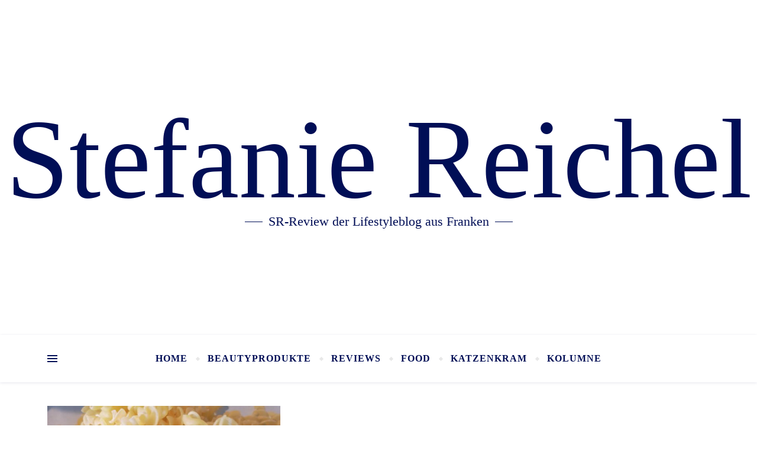

--- FILE ---
content_type: text/html; charset=UTF-8
request_url: https://srreview.net/tag/alztal/
body_size: 45023
content:
<!DOCTYPE html><html lang="de"><head><meta charset="UTF-8"><meta name="viewport" content="width=device-width, initial-scale=1.0, maximum-scale=1.0, user-scalable=no" /><link media="all" href="https://srreview.net/wp-content/cache/autoptimize/css/autoptimize_c7eeaf4dcb058a51e3fc47dd0972435d.css" rel="stylesheet"><title>Alztal &#8211; Stefanie Reichel</title><meta name='robots' content='max-image-preview:large' /><link rel="alternate" type="application/rss+xml" title="Stefanie Reichel &raquo; Feed" href="https://srreview.net/feed/" /><link rel="alternate" type="application/rss+xml" title="Stefanie Reichel &raquo; Kommentar-Feed" href="https://srreview.net/comments/feed/" /><link rel="alternate" type="application/rss+xml" title="Stefanie Reichel &raquo; Schlagwort-Feed zu Alztal" href="https://srreview.net/tag/alztal/feed/" /><link rel='stylesheet' id='dashicons-css' href='https://srreview.net/wp-includes/css/dashicons.min.css' type='text/css' media='all' /> <script type="text/javascript" src="https://srreview.net/wp-includes/js/jquery/jquery.min.js" id="jquery-core-js"></script> <script type="text/javascript" id="thumbs_rating_scripts-js-extra">var thumbs_rating_ajax = {"ajax_url":"https:\/\/srreview.net\/wp-admin\/admin-ajax.php","nonce":"b0039d4b32"};</script> <script type="text/javascript" id="postgrid-style-js-extra">var postgrid_ajax_load = {"ajax_url":"https:\/\/srreview.net\/wp-admin\/admin-ajax.php","redirecturl":"https:\/\/srreview.net\/"};</script> <script type="text/javascript" id="wpgdprc-front-js-js-extra">var wpgdprcFront = {"ajaxUrl":"https:\/\/srreview.net\/wp-admin\/admin-ajax.php","ajaxNonce":"df029b2b61","ajaxArg":"security","pluginPrefix":"wpgdprc","blogId":"1","isMultiSite":"","locale":"de_DE","showSignUpModal":"","showFormModal":"","cookieName":"wpgdprc-consent","consentVersion":"","path":"\/","prefix":"wpgdprc"};</script> <link rel="https://api.w.org/" href="https://srreview.net/wp-json/" /><link rel="alternate" title="JSON" type="application/json" href="https://srreview.net/wp-json/wp/v2/tags/2888" /><link rel="EditURI" type="application/rsd+xml" title="RSD" href="https://srreview.net/xmlrpc.php?rsd" /><meta property="og:image" content=""/><meta property="og:title" content="Stefanie Reichel"/><meta property="og:description" content="SR-Review der Lifestyleblog aus Franken" /><meta property="og:url" content="https://srreview.net/" /><meta property="og:type" content="website"><meta property="og:locale" content="de" /><meta property="og:site_name" content="Stefanie Reichel"/><meta name="referrer" content="same-origin"><link rel="icon" href="https://srreview.net/wp-content/uploads/2019/02/cropped-sdd-32x32.jpg" sizes="32x32" /><link rel="icon" href="https://srreview.net/wp-content/uploads/2019/02/cropped-sdd-192x192.jpg" sizes="192x192" /><link rel="apple-touch-icon" href="https://srreview.net/wp-content/uploads/2019/02/cropped-sdd-180x180.jpg" /><meta name="msapplication-TileImage" content="https://srreview.net/wp-content/uploads/2019/02/cropped-sdd-270x270.jpg" /></head><body class="archive tag tag-alztal tag-2888 custom-background wp-embed-responsive wp-theme-bard-pro-premium wp-megamenu wp-featherlight-captions">
<div id="page-wrap"><div id="page-header" ><div id="top-bar" class="clear-fix"><div class="boxed-wrapper"><div class="top-bar-socials"> <a href="https://www.facebook.com/SRReviewBlog" target="_blank"> <span class="top-bar-socials-icon"><i class="fab fa-facebook-f"></i></span> </a> <a href="https://twitter.com/review_sr" target="_blank"> <span class="top-bar-socials-icon"><i class="fab fa-twitter"></i></span> </a> <a href="https://www.instagram.com/steffi.reichel/" target="_blank"> <span class="top-bar-socials-icon"><i class="fab fa-instagram"></i></span> </a> <a href="https://www.pinterest.de/alukanbg/" target="_blank"> <span class="top-bar-socials-icon"><i class="fab fa-pinterest"></i></span> </a></div></div></div><div class="entry-header background-image" data-bg-type="image" style="background-image:url();" data-video-mp4="" data-video-webm=""><div class="cvr-container"><div class="cvr-outer"><div class="cvr-inner"><div class="header-logo"> <a href="https://srreview.net/" class="site-title">Stefanie Reichel</a><p class="site-description">SR-Review der Lifestyleblog aus Franken</p></div></div></div></div></div><div id="main-nav" class="clear-fix" data-fixed="1"><div class="boxed-wrapper"><div class="main-nav-buttons"><div class="main-nav-sidebar"> <span class="btn-tooltip">Alt Sidebar</span><div> <span></span> <span></span> <span></span></div></div> <a class="random-post-btn" href="https://srreview.net/review-produkttest-uber-die-fleece/"> <span class="btn-tooltip">Random Article</span> <i class="fas fa-retweet"></i> </a></div><div class="main-nav-socials-trigger"> <i class="fas fa-share-alt"></i> <i class="fa fa-times"></i></div><div class="main-nav-icons"><div class="main-nav-socials"> <a href="https://www.facebook.com/SRReviewBlog" target="_blank"> <span class="main-nav-socials-icon"><i class="fab fa-facebook-f"></i></span> </a> <a href="https://twitter.com/review_sr" target="_blank"> <span class="main-nav-socials-icon"><i class="fab fa-twitter"></i></span> </a> <a href="https://www.instagram.com/steffi.reichel/" target="_blank"> <span class="main-nav-socials-icon"><i class="fab fa-instagram"></i></span> </a> <a href="https://www.pinterest.de/alukanbg/" target="_blank"> <span class="main-nav-socials-icon"><i class="fab fa-pinterest"></i></span> </a></div><div class="main-nav-search"> <span class="btn-tooltip">Search</span> <i class="fa fa-search"></i> <i class="fa fa-times"></i><form role="search" method="get" id="searchform" class="clear-fix" action="https://srreview.net/"><input type="search" name="s" id="s" placeholder="Search..." data-placeholder="Type &amp; hit Enter..." value="" /><span class="svg-fa-wrap"><i class="fa fa-search"></i></span><input type="submit" id="searchsubmit" value="st" /></form></div></div><nav class="main-menu-container"><ul id="main-menu" class=""><li id="menu-item-3893" class="menu-item menu-item-type-custom menu-item-object-custom menu-item-home menu-item-3893"><a href="http://srreview.net">Home</a></li><li id="menu-item-3965" class="menu-item menu-item-type-taxonomy menu-item-object-category menu-item-has-children menu-item-3965"><a href="https://srreview.net/category/beauty/">Beautyprodukte</a><ul class="sub-menu"><li id="menu-item-8316" class="menu-item menu-item-type-taxonomy menu-item-object-category menu-item-has-children menu-item-8316"><a href="https://srreview.net/category/naturkosmetik/">Naturkosmetik</a><ul class="sub-menu"><li id="menu-item-9247" class="menu-item menu-item-type-post_type menu-item-object-post menu-item-9247"><a href="https://srreview.net/duschbombe-und-duschjelly-von-waltz-7/">Duschbombe und Duschjelly von Waltz 7</a></li><li id="menu-item-8852" class="menu-item menu-item-type-taxonomy menu-item-object-category menu-item-8852"><a href="https://srreview.net/category/lean-cosmetics-natural/">LEAN Cosmetics Natural</a></li><li id="menu-item-8869" class="menu-item menu-item-type-taxonomy menu-item-object-category menu-item-8869"><a href="https://srreview.net/category/bockstark-bionaturkosmetik/">Bockstark &#8211; Bionaturkosmetik</a></li><li id="menu-item-9141" class="menu-item menu-item-type-taxonomy menu-item-object-category menu-item-9141"><a href="https://srreview.net/category/arise-swiss-alpine-cosmetic/">Arise Swiss Alpine Cosmetic</a></li></ul></li><li id="menu-item-9003" class="menu-item menu-item-type-taxonomy menu-item-object-category menu-item-9003"><a href="https://srreview.net/category/kneipp-vip-autor/">KNEIPP VIP Autor</a></li><li id="menu-item-10219" class="menu-item menu-item-type-taxonomy menu-item-object-category menu-item-10219"><a href="https://srreview.net/category/gehwol-testerclub/">GEHWOL -Testerclub</a></li><li id="menu-item-9052" class="menu-item menu-item-type-taxonomy menu-item-object-category menu-item-9052"><a href="https://srreview.net/category/markenbotschafterin-fuer-nivea/">NIVEA</a></li><li id="menu-item-8394" class="menu-item menu-item-type-taxonomy menu-item-object-category menu-item-8394"><a href="https://srreview.net/category/pflege-fuer-ihn/">Männerpflege</a></li><li id="menu-item-8680" class="menu-item menu-item-type-post_type menu-item-object-post menu-item-8680"><a href="https://srreview.net/seifenprinz-zu-valentinstag/">Seifenprinz zu Valentinstag</a></li></ul></li><li id="menu-item-3954" class="menu-item menu-item-type-taxonomy menu-item-object-category menu-item-has-children menu-item-3954"><a href="https://srreview.net/category/produktvorstellungen/">Reviews</a><ul class="sub-menu"><li id="menu-item-4043" class="menu-item menu-item-type-taxonomy menu-item-object-category menu-item-has-children menu-item-4043"><a href="https://srreview.net/category/candles/">Candles</a><ul class="sub-menu"><li id="menu-item-4048" class="menu-item menu-item-type-taxonomy menu-item-object-category menu-item-4048"><a href="https://srreview.net/category/duftkerzen/">Duftkerzen</a></li><li id="menu-item-3959" class="menu-item menu-item-type-taxonomy menu-item-object-category menu-item-3959"><a href="https://srreview.net/category/kerzen/">Kerzen</a></li><li id="menu-item-4049" class="menu-item menu-item-type-taxonomy menu-item-object-category menu-item-4049"><a href="https://srreview.net/category/windlichter/">Windlichter</a></li><li id="menu-item-4051" class="menu-item menu-item-type-taxonomy menu-item-object-category menu-item-4051"><a href="https://srreview.net/category/aetherische-oele/">Ätherische Öle</a></li><li id="menu-item-8391" class="menu-item menu-item-type-taxonomy menu-item-object-category menu-item-8391"><a href="https://srreview.net/category/bolsius-shop/">Bolsius-Shop</a></li><li id="menu-item-8931" class="menu-item menu-item-type-taxonomy menu-item-object-category menu-item-8931"><a href="https://srreview.net/category/heart-home/">Heart &amp; Home</a></li><li id="menu-item-8509" class="menu-item menu-item-type-taxonomy menu-item-object-category menu-item-8509"><a href="https://srreview.net/category/yankee-candle/">Yankee Candle</a></li><li id="menu-item-6448" class="menu-item menu-item-type-taxonomy menu-item-object-category menu-item-6448"><a href="https://srreview.net/category/mein-raumduft/">Mein Raumduft</a></li><li id="menu-item-9647" class="menu-item menu-item-type-post_type menu-item-object-post menu-item-9647"><a href="https://srreview.net/die-cawilo-kerze/">Die Cawilo Kerze</a></li><li id="menu-item-3982" class="menu-item menu-item-type-taxonomy menu-item-object-category menu-item-3982"><a href="https://srreview.net/category/sojawachskerzen-2/">Lilygardencandles</a></li></ul></li><li id="menu-item-3911" class="menu-item menu-item-type-post_type menu-item-object-page menu-item-has-children menu-item-3911"><a href="https://srreview.net/schmuck/">Schmuck</a><ul class="sub-menu"><li id="menu-item-3969" class="menu-item menu-item-type-taxonomy menu-item-object-category menu-item-3969"><a href="https://srreview.net/category/halsketten/">Halsketten</a></li><li id="menu-item-3962" class="menu-item menu-item-type-taxonomy menu-item-object-category menu-item-3962"><a href="https://srreview.net/category/armbaendr-ketten/">Armbänder/-Ketten</a></li><li id="menu-item-3979" class="menu-item menu-item-type-taxonomy menu-item-object-category menu-item-3979"><a href="https://srreview.net/category/ohrringe-stecker/">Ohrringe/-Stecker</a></li><li id="menu-item-3981" class="menu-item menu-item-type-taxonomy menu-item-object-category menu-item-3981"><a href="https://srreview.net/category/ringe/">Ringe</a></li><li id="menu-item-3963" class="menu-item menu-item-type-taxonomy menu-item-object-category menu-item-3963"><a href="https://srreview.net/category/armbanduhren/">Armbanduhren</a></li><li id="menu-item-4030" class="menu-item menu-item-type-taxonomy menu-item-object-category menu-item-4030"><a href="https://srreview.net/category/accessories/">Accessories</a></li></ul></li><li id="menu-item-3957" class="menu-item menu-item-type-taxonomy menu-item-object-category menu-item-3957"><a href="https://srreview.net/category/produkte-im-test/">Produkte im Test</a></li><li id="menu-item-3970" class="menu-item menu-item-type-taxonomy menu-item-object-category menu-item-3970"><a href="https://srreview.net/category/haushalt/">Haushalt-Utensilien</a></li><li id="menu-item-3967" class="menu-item menu-item-type-taxonomy menu-item-object-category menu-item-3967"><a href="https://srreview.net/category/elektro-technik/">Elektro/-Technik</a></li><li id="menu-item-3983" class="menu-item menu-item-type-taxonomy menu-item-object-category menu-item-3983"><a href="https://srreview.net/category/sportartikel/">Sportartikel</a></li><li id="menu-item-4027" class="menu-item menu-item-type-taxonomy menu-item-object-category menu-item-4027"><a href="https://srreview.net/category/holzartikel/">Holzartikel</a></li><li id="menu-item-3984" class="menu-item menu-item-type-taxonomy menu-item-object-category menu-item-3984"><a href="https://srreview.net/category/superfood/">Superfoods</a></li><li id="menu-item-3978" class="menu-item menu-item-type-taxonomy menu-item-object-category menu-item-3978"><a href="https://srreview.net/category/nahrungsergaenzung/">Nahrungsergänzung</a></li><li id="menu-item-4037" class="menu-item menu-item-type-taxonomy menu-item-object-category menu-item-has-children menu-item-4037"><a href="https://srreview.net/category/getraenke/">Getränke</a><ul class="sub-menu"><li id="menu-item-4038" class="menu-item menu-item-type-taxonomy menu-item-object-category menu-item-4038"><a href="https://srreview.net/category/kaffee/">Kaffee-Cappuccino-Latte Macchiato-Espresso-Tee</a></li><li id="menu-item-3961" class="menu-item menu-item-type-taxonomy menu-item-object-category menu-item-3961"><a href="https://srreview.net/category/alkohol1618/">Alkohol ab +16|+18</a></li></ul></li><li id="menu-item-3935" class="menu-item menu-item-type-taxonomy menu-item-object-category menu-item-3935"><a href="https://srreview.net/category/wohnideen-fuer-zu-hause/">Interior</a></li></ul></li><li id="menu-item-4046" class="menu-item menu-item-type-taxonomy menu-item-object-category menu-item-has-children menu-item-4046"><a href="https://srreview.net/category/food/">Food</a><ul class="sub-menu"><li id="menu-item-3974" class="menu-item menu-item-type-taxonomy menu-item-object-category menu-item-3974"><a href="https://srreview.net/category/kochen/">Kochen</a></li><li id="menu-item-3964" class="menu-item menu-item-type-taxonomy menu-item-object-category menu-item-3964"><a href="https://srreview.net/category/backen/">Backen</a></li><li id="menu-item-3977" class="menu-item menu-item-type-taxonomy menu-item-object-category menu-item-3977"><a href="https://srreview.net/category/low-carb/">Low Carb</a></li><li id="menu-item-3985" class="menu-item menu-item-type-taxonomy menu-item-object-category menu-item-3985"><a href="https://srreview.net/category/suesse-suenden/">Süsse Sünden</a></li><li id="menu-item-3973" class="menu-item menu-item-type-taxonomy menu-item-object-category menu-item-3973"><a href="https://srreview.net/category/kalte-gerichte/">Kalte Gerichte</a></li><li id="menu-item-4045" class="menu-item menu-item-type-taxonomy menu-item-object-category menu-item-4045"><a href="https://srreview.net/category/fertiggerichte/">Fertiggerichte</a></li><li id="menu-item-4032" class="menu-item menu-item-type-taxonomy menu-item-object-category menu-item-4032"><a href="https://srreview.net/category/frische-fruechte/">Frische Früchte</a></li><li id="menu-item-4033" class="menu-item menu-item-type-taxonomy menu-item-object-category menu-item-4033"><a href="https://srreview.net/category/frisches-gemuese/">Frisches Gemüse</a></li></ul></li><li id="menu-item-9083" class="menu-item menu-item-type-taxonomy menu-item-object-category menu-item-9083"><a href="https://srreview.net/category/katzenkram/">Katzenkram</a></li><li id="menu-item-3915" class="menu-item menu-item-type-post_type menu-item-object-page menu-item-has-children menu-item-3915"><a href="https://srreview.net/kolumne/">Kolumne</a><ul class="sub-menu"><li id="menu-item-3914" class="menu-item menu-item-type-post_type menu-item-object-page menu-item-has-children menu-item-3914"><a href="https://srreview.net/selbstgemacht/">DIY</a><ul class="sub-menu"><li id="menu-item-8392" class="menu-item menu-item-type-taxonomy menu-item-object-category menu-item-8392"><a href="https://srreview.net/category/adventskranz-2018/">Adventskranz 2018</a></li><li id="menu-item-3960" class="menu-item menu-item-type-taxonomy menu-item-object-category menu-item-3960"><a href="https://srreview.net/category/adventskranz/">Adventskranz 2017</a></li><li id="menu-item-3971" class="menu-item menu-item-type-taxonomy menu-item-object-category menu-item-3971"><a href="https://srreview.net/category/holzdekoration/">Holzdekoration</a></li><li id="menu-item-3966" class="menu-item menu-item-type-taxonomy menu-item-object-category menu-item-3966"><a href="https://srreview.net/category/bodenbeutel-set/">Bodenbeutel-Set</a></li><li id="menu-item-6093" class="menu-item menu-item-type-taxonomy menu-item-object-category menu-item-6093"><a href="https://srreview.net/category/heimwerken-reparieren-mit-missfixx/">Heimwerken &amp; Reparieren mit missfixx</a></li></ul></li><li id="menu-item-3976" class="menu-item menu-item-type-taxonomy menu-item-object-category menu-item-has-children menu-item-3976"><a href="https://srreview.net/category/lifestyle/">Lifestyle</a><ul class="sub-menu"><li id="menu-item-11049" class="menu-item menu-item-type-post_type menu-item-object-post menu-item-11049"><a href="https://srreview.net/mein-persoenlicher-gluecksmoment/">Mein persönlicher Glücksmoment ist meine Reha 2022 gewesen</a></li></ul></li><li id="menu-item-8422" class="menu-item menu-item-type-taxonomy menu-item-object-category menu-item-8422"><a href="https://srreview.net/category/nachhaltigkeit/">Nachhaltigkeit</a></li><li id="menu-item-9494" class="menu-item menu-item-type-taxonomy menu-item-object-category menu-item-9494"><a href="https://srreview.net/category/buecher-literatur/">Bücher &amp; Literatur</a></li><li id="menu-item-9049" class="menu-item menu-item-type-taxonomy menu-item-object-category menu-item-9049"><a href="https://srreview.net/category/markenbotschafterin-fuer-brandnooz/">BRANDNOOZ</a></li><li id="menu-item-9004" class="menu-item menu-item-type-taxonomy menu-item-object-category menu-item-9004"><a href="https://srreview.net/category/markenbotschafterin-fuer-markenjury/">MARKENJURY</a></li><li id="menu-item-9493" class="menu-item menu-item-type-taxonomy menu-item-object-category menu-item-9493"><a href="https://srreview.net/category/leifheit/">LEIFHEIT</a></li><li id="menu-item-9005" class="menu-item menu-item-type-taxonomy menu-item-object-category menu-item-9005"><a href="https://srreview.net/category/markenbotschafterin-fuer-soehnle/">SOEHNLE</a></li><li id="menu-item-9439" class="menu-item menu-item-type-taxonomy menu-item-object-category menu-item-9439"><a href="https://srreview.net/category/markenbotschafterin-fuer-trnd/">TRND</a></li></ul></li></ul></nav> <span class="mobile-menu-btn"><div> <i class="fas fa-chevron-down"></i></div> </span></div><nav class="mobile-menu-container"><ul id="mobile-menu" class=""><li class="menu-item menu-item-type-custom menu-item-object-custom menu-item-home menu-item-3893"><a href="http://srreview.net">Home</a></li><li class="menu-item menu-item-type-taxonomy menu-item-object-category menu-item-has-children menu-item-3965"><a href="https://srreview.net/category/beauty/">Beautyprodukte</a><ul class="sub-menu"><li class="menu-item menu-item-type-taxonomy menu-item-object-category menu-item-has-children menu-item-8316"><a href="https://srreview.net/category/naturkosmetik/">Naturkosmetik</a><ul class="sub-menu"><li class="menu-item menu-item-type-post_type menu-item-object-post menu-item-9247"><a href="https://srreview.net/duschbombe-und-duschjelly-von-waltz-7/">Duschbombe und Duschjelly von Waltz 7</a></li><li class="menu-item menu-item-type-taxonomy menu-item-object-category menu-item-8852"><a href="https://srreview.net/category/lean-cosmetics-natural/">LEAN Cosmetics Natural</a></li><li class="menu-item menu-item-type-taxonomy menu-item-object-category menu-item-8869"><a href="https://srreview.net/category/bockstark-bionaturkosmetik/">Bockstark &#8211; Bionaturkosmetik</a></li><li class="menu-item menu-item-type-taxonomy menu-item-object-category menu-item-9141"><a href="https://srreview.net/category/arise-swiss-alpine-cosmetic/">Arise Swiss Alpine Cosmetic</a></li></ul></li><li class="menu-item menu-item-type-taxonomy menu-item-object-category menu-item-9003"><a href="https://srreview.net/category/kneipp-vip-autor/">KNEIPP VIP Autor</a></li><li class="menu-item menu-item-type-taxonomy menu-item-object-category menu-item-10219"><a href="https://srreview.net/category/gehwol-testerclub/">GEHWOL -Testerclub</a></li><li class="menu-item menu-item-type-taxonomy menu-item-object-category menu-item-9052"><a href="https://srreview.net/category/markenbotschafterin-fuer-nivea/">NIVEA</a></li><li class="menu-item menu-item-type-taxonomy menu-item-object-category menu-item-8394"><a href="https://srreview.net/category/pflege-fuer-ihn/">Männerpflege</a></li><li class="menu-item menu-item-type-post_type menu-item-object-post menu-item-8680"><a href="https://srreview.net/seifenprinz-zu-valentinstag/">Seifenprinz zu Valentinstag</a></li></ul></li><li class="menu-item menu-item-type-taxonomy menu-item-object-category menu-item-has-children menu-item-3954"><a href="https://srreview.net/category/produktvorstellungen/">Reviews</a><ul class="sub-menu"><li class="menu-item menu-item-type-taxonomy menu-item-object-category menu-item-has-children menu-item-4043"><a href="https://srreview.net/category/candles/">Candles</a><ul class="sub-menu"><li class="menu-item menu-item-type-taxonomy menu-item-object-category menu-item-4048"><a href="https://srreview.net/category/duftkerzen/">Duftkerzen</a></li><li class="menu-item menu-item-type-taxonomy menu-item-object-category menu-item-3959"><a href="https://srreview.net/category/kerzen/">Kerzen</a></li><li class="menu-item menu-item-type-taxonomy menu-item-object-category menu-item-4049"><a href="https://srreview.net/category/windlichter/">Windlichter</a></li><li class="menu-item menu-item-type-taxonomy menu-item-object-category menu-item-4051"><a href="https://srreview.net/category/aetherische-oele/">Ätherische Öle</a></li><li class="menu-item menu-item-type-taxonomy menu-item-object-category menu-item-8391"><a href="https://srreview.net/category/bolsius-shop/">Bolsius-Shop</a></li><li class="menu-item menu-item-type-taxonomy menu-item-object-category menu-item-8931"><a href="https://srreview.net/category/heart-home/">Heart &amp; Home</a></li><li class="menu-item menu-item-type-taxonomy menu-item-object-category menu-item-8509"><a href="https://srreview.net/category/yankee-candle/">Yankee Candle</a></li><li class="menu-item menu-item-type-taxonomy menu-item-object-category menu-item-6448"><a href="https://srreview.net/category/mein-raumduft/">Mein Raumduft</a></li><li class="menu-item menu-item-type-post_type menu-item-object-post menu-item-9647"><a href="https://srreview.net/die-cawilo-kerze/">Die Cawilo Kerze</a></li><li class="menu-item menu-item-type-taxonomy menu-item-object-category menu-item-3982"><a href="https://srreview.net/category/sojawachskerzen-2/">Lilygardencandles</a></li></ul></li><li class="menu-item menu-item-type-post_type menu-item-object-page menu-item-has-children menu-item-3911"><a href="https://srreview.net/schmuck/">Schmuck</a><ul class="sub-menu"><li class="menu-item menu-item-type-taxonomy menu-item-object-category menu-item-3969"><a href="https://srreview.net/category/halsketten/">Halsketten</a></li><li class="menu-item menu-item-type-taxonomy menu-item-object-category menu-item-3962"><a href="https://srreview.net/category/armbaendr-ketten/">Armbänder/-Ketten</a></li><li class="menu-item menu-item-type-taxonomy menu-item-object-category menu-item-3979"><a href="https://srreview.net/category/ohrringe-stecker/">Ohrringe/-Stecker</a></li><li class="menu-item menu-item-type-taxonomy menu-item-object-category menu-item-3981"><a href="https://srreview.net/category/ringe/">Ringe</a></li><li class="menu-item menu-item-type-taxonomy menu-item-object-category menu-item-3963"><a href="https://srreview.net/category/armbanduhren/">Armbanduhren</a></li><li class="menu-item menu-item-type-taxonomy menu-item-object-category menu-item-4030"><a href="https://srreview.net/category/accessories/">Accessories</a></li></ul></li><li class="menu-item menu-item-type-taxonomy menu-item-object-category menu-item-3957"><a href="https://srreview.net/category/produkte-im-test/">Produkte im Test</a></li><li class="menu-item menu-item-type-taxonomy menu-item-object-category menu-item-3970"><a href="https://srreview.net/category/haushalt/">Haushalt-Utensilien</a></li><li class="menu-item menu-item-type-taxonomy menu-item-object-category menu-item-3967"><a href="https://srreview.net/category/elektro-technik/">Elektro/-Technik</a></li><li class="menu-item menu-item-type-taxonomy menu-item-object-category menu-item-3983"><a href="https://srreview.net/category/sportartikel/">Sportartikel</a></li><li class="menu-item menu-item-type-taxonomy menu-item-object-category menu-item-4027"><a href="https://srreview.net/category/holzartikel/">Holzartikel</a></li><li class="menu-item menu-item-type-taxonomy menu-item-object-category menu-item-3984"><a href="https://srreview.net/category/superfood/">Superfoods</a></li><li class="menu-item menu-item-type-taxonomy menu-item-object-category menu-item-3978"><a href="https://srreview.net/category/nahrungsergaenzung/">Nahrungsergänzung</a></li><li class="menu-item menu-item-type-taxonomy menu-item-object-category menu-item-has-children menu-item-4037"><a href="https://srreview.net/category/getraenke/">Getränke</a><ul class="sub-menu"><li class="menu-item menu-item-type-taxonomy menu-item-object-category menu-item-4038"><a href="https://srreview.net/category/kaffee/">Kaffee-Cappuccino-Latte Macchiato-Espresso-Tee</a></li><li class="menu-item menu-item-type-taxonomy menu-item-object-category menu-item-3961"><a href="https://srreview.net/category/alkohol1618/">Alkohol ab +16|+18</a></li></ul></li><li class="menu-item menu-item-type-taxonomy menu-item-object-category menu-item-3935"><a href="https://srreview.net/category/wohnideen-fuer-zu-hause/">Interior</a></li></ul></li><li class="menu-item menu-item-type-taxonomy menu-item-object-category menu-item-has-children menu-item-4046"><a href="https://srreview.net/category/food/">Food</a><ul class="sub-menu"><li class="menu-item menu-item-type-taxonomy menu-item-object-category menu-item-3974"><a href="https://srreview.net/category/kochen/">Kochen</a></li><li class="menu-item menu-item-type-taxonomy menu-item-object-category menu-item-3964"><a href="https://srreview.net/category/backen/">Backen</a></li><li class="menu-item menu-item-type-taxonomy menu-item-object-category menu-item-3977"><a href="https://srreview.net/category/low-carb/">Low Carb</a></li><li class="menu-item menu-item-type-taxonomy menu-item-object-category menu-item-3985"><a href="https://srreview.net/category/suesse-suenden/">Süsse Sünden</a></li><li class="menu-item menu-item-type-taxonomy menu-item-object-category menu-item-3973"><a href="https://srreview.net/category/kalte-gerichte/">Kalte Gerichte</a></li><li class="menu-item menu-item-type-taxonomy menu-item-object-category menu-item-4045"><a href="https://srreview.net/category/fertiggerichte/">Fertiggerichte</a></li><li class="menu-item menu-item-type-taxonomy menu-item-object-category menu-item-4032"><a href="https://srreview.net/category/frische-fruechte/">Frische Früchte</a></li><li class="menu-item menu-item-type-taxonomy menu-item-object-category menu-item-4033"><a href="https://srreview.net/category/frisches-gemuese/">Frisches Gemüse</a></li></ul></li><li class="menu-item menu-item-type-taxonomy menu-item-object-category menu-item-9083"><a href="https://srreview.net/category/katzenkram/">Katzenkram</a></li><li class="menu-item menu-item-type-post_type menu-item-object-page menu-item-has-children menu-item-3915"><a href="https://srreview.net/kolumne/">Kolumne</a><ul class="sub-menu"><li class="menu-item menu-item-type-post_type menu-item-object-page menu-item-has-children menu-item-3914"><a href="https://srreview.net/selbstgemacht/">DIY</a><ul class="sub-menu"><li class="menu-item menu-item-type-taxonomy menu-item-object-category menu-item-8392"><a href="https://srreview.net/category/adventskranz-2018/">Adventskranz 2018</a></li><li class="menu-item menu-item-type-taxonomy menu-item-object-category menu-item-3960"><a href="https://srreview.net/category/adventskranz/">Adventskranz 2017</a></li><li class="menu-item menu-item-type-taxonomy menu-item-object-category menu-item-3971"><a href="https://srreview.net/category/holzdekoration/">Holzdekoration</a></li><li class="menu-item menu-item-type-taxonomy menu-item-object-category menu-item-3966"><a href="https://srreview.net/category/bodenbeutel-set/">Bodenbeutel-Set</a></li><li class="menu-item menu-item-type-taxonomy menu-item-object-category menu-item-6093"><a href="https://srreview.net/category/heimwerken-reparieren-mit-missfixx/">Heimwerken &amp; Reparieren mit missfixx</a></li></ul></li><li class="menu-item menu-item-type-taxonomy menu-item-object-category menu-item-has-children menu-item-3976"><a href="https://srreview.net/category/lifestyle/">Lifestyle</a><ul class="sub-menu"><li class="menu-item menu-item-type-post_type menu-item-object-post menu-item-11049"><a href="https://srreview.net/mein-persoenlicher-gluecksmoment/">Mein persönlicher Glücksmoment ist meine Reha 2022 gewesen</a></li></ul></li><li class="menu-item menu-item-type-taxonomy menu-item-object-category menu-item-8422"><a href="https://srreview.net/category/nachhaltigkeit/">Nachhaltigkeit</a></li><li class="menu-item menu-item-type-taxonomy menu-item-object-category menu-item-9494"><a href="https://srreview.net/category/buecher-literatur/">Bücher &amp; Literatur</a></li><li class="menu-item menu-item-type-taxonomy menu-item-object-category menu-item-9049"><a href="https://srreview.net/category/markenbotschafterin-fuer-brandnooz/">BRANDNOOZ</a></li><li class="menu-item menu-item-type-taxonomy menu-item-object-category menu-item-9004"><a href="https://srreview.net/category/markenbotschafterin-fuer-markenjury/">MARKENJURY</a></li><li class="menu-item menu-item-type-taxonomy menu-item-object-category menu-item-9493"><a href="https://srreview.net/category/leifheit/">LEIFHEIT</a></li><li class="menu-item menu-item-type-taxonomy menu-item-object-category menu-item-9005"><a href="https://srreview.net/category/markenbotschafterin-fuer-soehnle/">SOEHNLE</a></li><li class="menu-item menu-item-type-taxonomy menu-item-object-category menu-item-9439"><a href="https://srreview.net/category/markenbotschafterin-fuer-trnd/">TRND</a></li></ul></li></ul></nav></div></div><div class="page-content"><div class="sidebar-alt-wrap"><div class="sidebar-alt-close image-overlay"></div><aside class="sidebar-alt"><div class="sidebar-alt-close-btn"> <span></span> <span></span></div><div id="block-144" class="bard-widget widget_block widget_text"><p class="wp-block-paragraph"><strong><em>Hallo und herzlich Willkommen auf meinem Blog.</em></strong> <strong><em>Ich heiße Stefanie viele nennen mich einfach nur Steffi, bin 43 Jahre alt, Mama, Blogger &amp; Microinfluencer und komme aus den schönen Nürnberg.</em></strong></p></div><div id="block-145" class="bard-widget widget_block widget_text"><p class="wp-block-paragraph"><strong><em>Ich bin schlagfertig, authentisch, bodenständig und dazu viel Franken Charme – das sind die Eigenschaften hinter denen ich stehen kann.</em></strong></p></div><div id="block-181" class="bard-widget widget_block widget_media_image"><figure class="wp-block-image size-large"><img fetchpriority="high" decoding="async" width="1170" height="730" src="https://srreview.net/wp-content/uploads/2022/10/309313743_1500918513665419_2348197125377282708_n-1170x730.jpg" alt="" class="wp-image-11183"/></figure></div><div id="block-142" class="bard-widget widget_block widget_text"><p class="wp-block-paragraph"><strong><em>Zusätzlich setze ich mich für</em></strong> <strong><em>Body Positive, Lymphödem, Lipödem &amp; Adipositas ein.</em></strong></p></div><div id="block-143" class="bard-widget widget_block widget_text"><p class="wp-block-paragraph"><strong><em>Blicke, Toleranz und Akzeptanz: Schäme dich nicht für das Lymphödem &amp; Lipödem! Auch Adipositas ist und bleibt eine chronische Krankheit. Die Vorurteile unserer Gesellschafft sind oft hart und sehr verletzend. Manchmal sind es die kleinen Dinge die uns fertig machen. Die unser Selbstbewusstsein schrumpfen und uns klein erscheinen lassen. Es sind solche Momente, in denen wir nicht damit rechnen und die volle Breitseite bekommen.</em></strong></p></div><div id="block-18" class="bard-widget widget_block widget_text"><p class="wp-block-paragraph"><em><strong>Mein Blog enthält Werbung durch Produktplatzierungen und Produktvorstellungen. Die Links sind keine Affiliate Links, sondern dienen nur zur Produktorientierung.</strong> <strong>Sollten dennoch Affiliate Links eingebunden werden, so kennzeichne ich diese Links gesondert. </strong></em></p></div><div id="block-179" class="bard-widget widget_block"><b>Meine Blogempfehlung</b><p><br> <a href="http://selbsthilfegruppe-adipositas-nuernberg.de/">Selbsthilfegruppe Nürnberg</a><p> <a href="https://kleinstadtschwatz.de/">Kleinstadtschwatz</a><p> <a href="https://absolutehrlich.blogspot.com/">Absolut ehrlich</a><p> <a href="https://www.kneipp.com/">Kneipp</a><p> <a href="https://www.amazon.de/gp/profile/amzn1.account.AHULGAZUPSIOZ4UBEAVTRQUUO5EA?preview=true">Amazon</a></div><div id="block-161" class="bard-widget widget_block widget_media_image"><figure class="wp-block-image size-large"><a href="https://www.paypal.com/paypalme/srreview"><img decoding="async" width="1170" height="730" src="https://srreview.net/wp-content/uploads/2022/09/Paypal-dpa-1170x730.jpg" alt="" class="wp-image-11148"/></a><figcaption class="wp-element-caption"><strong><em>Wenn dir meine Blogbeiträge gefallen, kannst du mir hier gerne eine Spende zukommen lassen. <br><br>Vielen lieben Dank!</em></strong></figcaption></figure></div><div id="block-160" class="bard-widget widget_block widget_text"><p class="wp-block-paragraph"></p></div></aside></div><div class="main-content clear-fix boxed-wrapper" data-layout="col2-rsidebar" data-sidebar-sticky="1" data-sidebar-width="270"><div class="main-container"><ul class="blog-grid"><li class="blog-grid-style"><article id="post-7692" class="blog-post clear-fix post-7692 post type-post status-publish format-standard has-post-thumbnail hentry category-kochen category-produktvorstellungen category-suesse-suenden tag-altalhonig tag-alztal tag-bayern tag-beewild tag-bienen tag-blogger tag-burg tag-burghausen tag-burghauser-burg tag-christian-mueller tag-deutschblogger tag-facebook tag-food tag-foodporn tag-gerichte tag-germanblogger tag-honig tag-honignudeln tag-imkerei tag-imkerei-mueller tag-instagram tag-kochen tag-niederbayern tag-nudeln tag-produkttest tag-rezept tag-superfood tag-tann tag-webseite"><div class="post-media"> <a href="https://srreview.net/honignudeln-von-der-imkerei-mueller/"></a><img width="500" height="375" src="https://srreview.net/wp-content/uploads/2018/10/IMG_20181020_134739.jpg" class="attachment-bard-grid-thumbnail size-bard-grid-thumbnail wp-post-image" alt="" decoding="async" srcset="https://srreview.net/wp-content/uploads/2018/10/IMG_20181020_134739.jpg 3648w, https://srreview.net/wp-content/uploads/2018/10/IMG_20181020_134739-768x576.jpg 768w, https://srreview.net/wp-content/uploads/2018/10/IMG_20181020_134739-585x439.jpg 585w" sizes="(max-width: 500px) 100vw, 500px" /></div><header class="post-header"><div class="post-categories"><a href="https://srreview.net/category/kochen/" rel="category tag">Kochen</a>,&nbsp;&nbsp;<a href="https://srreview.net/category/produktvorstellungen/" rel="category tag">Produktvorstellungen</a>,&nbsp;&nbsp;<a href="https://srreview.net/category/suesse-suenden/" rel="category tag">Süsse Sünden</a></div><h2 class="post-title"> <a href="https://srreview.net/honignudeln-von-der-imkerei-mueller/">Honignudeln von der Imkerei Müller</a></h2><div class="border-divider"></div><div class="post-meta clear-fix"> <span class="post-date">Oktober 24, 2018</span> <span class="meta-sep">/</span> <a href="https://srreview.net/honignudeln-von-der-imkerei-mueller/#comments" class="post-comments" >4 Comments</a></div></header><div class="post-content"><p>Beitrag enthält Werbung Wer von euch kennt die griechischen Weihnachtsplätzchen &#8220;Melomakarona&#8221;? Genau dieser Geschmack findet sich am besten erklärt in den leckeren selbstgemachten Honignudeln von der Imkerei Müller wieder. Mhhhh&#8230; wie das duftet und jetzt sag du mir, du kennst das nicht! Tja&hellip;</p></div><div class="read-more"> <a href="https://srreview.net/honignudeln-von-der-imkerei-mueller/">weiter zum Beitrag</a></div><footer class="post-footer"><div class="post-share"> <a class="facebook-share" target="_blank" href="https://www.facebook.com/sharer/sharer.php?u=https://srreview.net/honignudeln-von-der-imkerei-mueller/"> <i class="fab fa-facebook-f"></i> </a> <a class="twitter-share" target="_blank" href="https://twitter.com/intent/tweet?url=https://srreview.net/honignudeln-von-der-imkerei-mueller/"> <i class="fab fa-twitter"></i> </a> <a class="pinterest-share" target="_blank" href="https://pinterest.com/pin/create/button/?url=https://srreview.net/honignudeln-von-der-imkerei-mueller/&#038;media=https://srreview.net/wp-content/uploads/2018/10/IMG_20181020_134739.jpg&#038;description=Honignudeln%20von%20der%20Imkerei%20Müller"> <i class="fab fa-pinterest"></i> </a> <a class="googleplus-share" target="_blank" href="https://plus.google.com/share?url=https://srreview.net/honignudeln-von-der-imkerei-mueller/"> <i class="fab fa-google-plus-g"></i> </a></div></footer></article></li></ul></div><div class="sidebar-right-wrap"><aside class="sidebar-right"><div id="block-148" class="bard-widget widget_block"><ul class="wp-block-list"><li></li></ul></div></aside></div></div></div><footer id="page-footer" class="clear-fix"><div class="footer-instagram-widget"></div><div class="footer-socials"> <a href="https://www.facebook.com/SRReviewBlog" target="_blank"> <span class="footer-socials-icon"><i class="fab fa-facebook-f"></i></span> <span>Facebook</span> </a> <a href="https://twitter.com/review_sr" target="_blank"> <span class="footer-socials-icon"><i class="fab fa-twitter"></i></span> <span>Twitter</span> </a> <a href="https://www.instagram.com/steffi.reichel/" target="_blank"> <span class="footer-socials-icon"><i class="fab fa-instagram"></i></span> <span>Instagram</span> </a> <a href="https://www.pinterest.de/alukanbg/" target="_blank"> <span class="footer-socials-icon"><i class="fab fa-pinterest"></i></span> <span>Pinterest</span> </a></div><div class="footer-widgets clear-fix"><div class="page-footer-inner boxed-wrapper"><div id="block-183" class="bard-widget widget_block widget_media_image"><figure class="wp-block-image size-full is-style-rounded"><a href="https://sportplus.de"><img loading="lazy" decoding="async" width="400" height="66" src="https://srreview.net/wp-content/uploads/2023/03/8591faed60043acdc3af5649b2e0ba52-3.jpg" alt="" class="wp-image-11420"/></a></figure></div><div id="block-162" class="bard-widget widget_block widget_media_image"><figure class="wp-block-image size-full"><a href="https://www.gehwol.de/"><img loading="lazy" decoding="async" width="600" height="227" src="https://srreview.net/wp-content/uploads/2021/08/Gehwol-Testerclub-Logo.png" alt="" class="wp-image-10742"/></a><figcaption class="wp-element-caption">Blogger für Gehwol</figcaption></figure></div><div id="block-163" class="bard-widget widget_block widget_media_image"><figure class="wp-block-image size-full"><a href="https://www.kneipp.com/"><img loading="lazy" decoding="async" width="186" height="172" src="https://srreview.net/wp-content/uploads/2021/05/image002.jpg" alt="" class="wp-image-10639"/></a><figcaption class="wp-element-caption">VIP Blogger für Kneipp</figcaption></figure></div><div id="block-164" class="bard-widget widget_block widget_media_image"><figure class="wp-block-image size-full"><a href="https://www.futtertester.de/"><img loading="lazy" decoding="async" width="420" height="420" src="https://srreview.net/wp-content/uploads/2020/07/r_blogger_siegel-1-420x420-1.jpg" alt="" class="wp-image-10227" srcset="https://srreview.net/wp-content/uploads/2020/07/r_blogger_siegel-1-420x420-1.jpg 420w, https://srreview.net/wp-content/uploads/2020/07/r_blogger_siegel-1-420x420-1-160x160.jpg 160w, https://srreview.net/wp-content/uploads/2020/07/r_blogger_siegel-1-420x420-1-120x120.jpg 120w" sizes="auto, (max-width: 420px) 100vw, 420px" /></a></figure></div><div id="block-185" class="bard-widget widget_block widget_media_image"><figure class="wp-block-image size-large"><a href="https://www.amazon.de/shop/steffi.reichel"><img loading="lazy" decoding="async" width="1170" height="730" src="https://srreview.net/wp-content/uploads/2023/12/Unbenannt-1170x730.png" alt="" class="wp-image-11477"/></a><figcaption class="wp-element-caption">Meine Influencer Empfehlung auf Amazon</figcaption></figure></div></div></div><div class="footer-copyright"><div class="page-footer-inner boxed-wrapper"><div class="copyright-info"> © 2011 - 2023 Stefanie Reichel - SR-Review ✯---✯<nav class="footer-menu-container"><ul id="footer-menu" class=""><li id="menu-item-7585" class="menu-item menu-item-type-post_type menu-item-object-page menu-item-7585"><a href="https://srreview.net/impressum/">Impressum</a></li><li id="menu-item-6029" class="menu-item menu-item-type-post_type menu-item-object-page menu-item-6029"><a href="https://srreview.net/kontakt/">Kontakt</a></li><li id="menu-item-6033" class="menu-item menu-item-type-post_type menu-item-object-page menu-item-6033"><a href="https://srreview.net/copyright/">Copyright</a></li><li id="menu-item-6030" class="menu-item menu-item-type-post_type menu-item-object-page menu-item-privacy-policy menu-item-6030"><a rel="privacy-policy" href="https://srreview.net/datenschutz/">Datenschutz</a></li><li id="menu-item-7584" class="menu-item menu-item-type-post_type menu-item-object-page menu-item-7584"><a href="https://srreview.net/tnb-fuer-gewinnspiele/">TNB und Datenschutz für Gewinnspiele</a></li></ul></nav></div> <span class="scrolltop"> <span class="icon-angle-up"></span> <span>Back to top</span> </span></div></div></footer></div> <script type="speculationrules">{"prefetch":[{"source":"document","where":{"and":[{"href_matches":"\/*"},{"not":{"href_matches":["\/wp-*.php","\/wp-admin\/*","\/wp-content\/uploads\/*","\/wp-content\/*","\/wp-content\/plugins\/*","\/wp-content\/themes\/bard-pro-premium\/*","\/*\\?(.+)"]}},{"not":{"selector_matches":"a[rel~=\"nofollow\"]"}},{"not":{"selector_matches":".no-prefetch, .no-prefetch a"}}]},"eagerness":"conservative"}]}</script> <script type="text/javascript" id="wp-i18n-js-after">wp.i18n.setLocaleData( { 'text direction\u0004ltr': [ 'ltr' ] } );</script> <script type="text/javascript" id="contact-form-7-js-translations">( function( domain, translations ) {
	var localeData = translations.locale_data[ domain ] || translations.locale_data.messages;
	localeData[""].domain = domain;
	wp.i18n.setLocaleData( localeData, domain );
} )( "contact-form-7", {"translation-revision-date":"2025-10-26 03:28:49+0000","generator":"GlotPress\/4.0.3","domain":"messages","locale_data":{"messages":{"":{"domain":"messages","plural-forms":"nplurals=2; plural=n != 1;","lang":"de"},"This contact form is placed in the wrong place.":["Dieses Kontaktformular wurde an der falschen Stelle platziert."],"Error:":["Fehler:"]}},"comment":{"reference":"includes\/js\/index.js"}} );</script> <script type="text/javascript" id="contact-form-7-js-before">var wpcf7 = {
    "api": {
        "root": "https:\/\/srreview.net\/wp-json\/",
        "namespace": "contact-form-7\/v1"
    }
};</script> <script type="text/javascript" id="wpmm_js-js-extra">var ajax_objects = {"ajaxurl":"https:\/\/srreview.net\/wp-admin\/admin-ajax.php","redirecturl":"https:\/\/srreview.net\/","loadingmessage":"Sending user info, please wait..."};
var wpmm_object = {"ajax_url":"https:\/\/srreview.net\/wp-admin\/admin-ajax.php","wpmm_responsive_breakpoint":"767px","wpmm_disable_mobile":"true"};</script> <script defer src="https://srreview.net/wp-content/cache/autoptimize/js/autoptimize_94553f34f1150b7a31d717d22be267ca.js"></script></body></html>